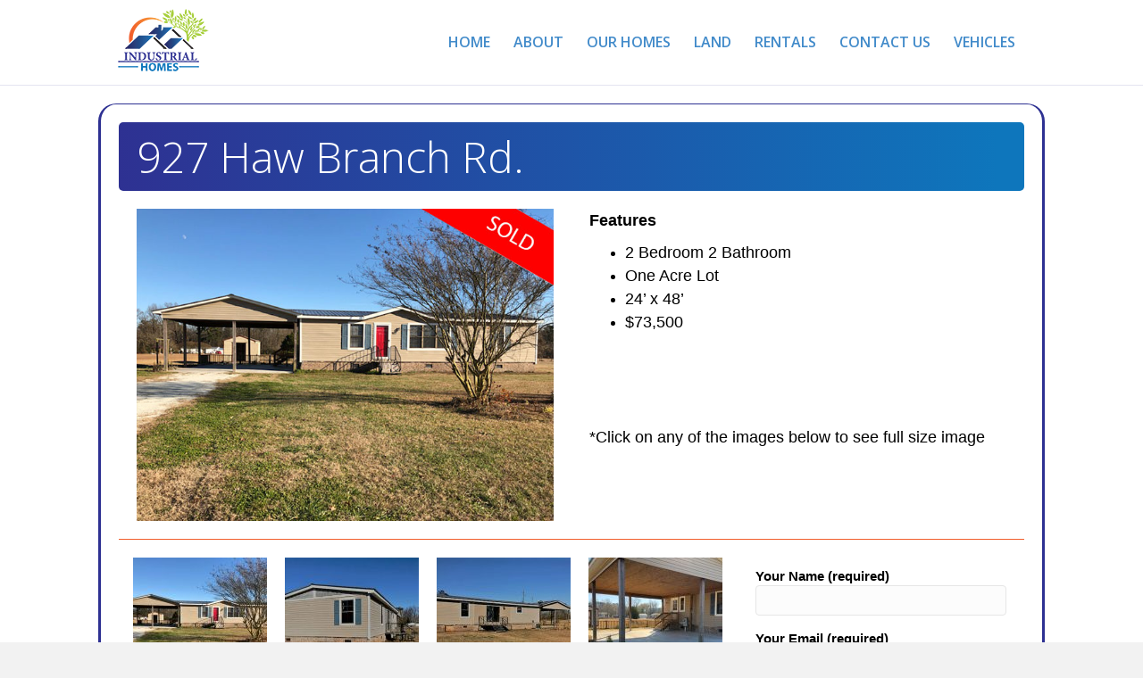

--- FILE ---
content_type: text/html; charset=UTF-8
request_url: http://industrialhomes.net/haw-branch/
body_size: 8656
content:
<!DOCTYPE html>
<html lang="en">
<head>
<meta charset="UTF-8" />
<meta name='viewport' content='width=device-width, initial-scale=1.0' />
<meta http-equiv='X-UA-Compatible' content='IE=edge' />
<link rel="profile" href="https://gmpg.org/xfn/11" />
<title>927 Haw Branch &#8211; Industrial Homes &amp; Automobiles</title>
<meta name='robots' content='max-image-preview:large' />
<link rel="alternate" type="application/rss+xml" title="Industrial Homes &amp; Automobiles &raquo; Feed" href="http://industrialhomes.net/feed/" />
<link rel="alternate" type="application/rss+xml" title="Industrial Homes &amp; Automobiles &raquo; Comments Feed" href="http://industrialhomes.net/comments/feed/" />
<script>
window._wpemojiSettings = {"baseUrl":"https:\/\/s.w.org\/images\/core\/emoji\/14.0.0\/72x72\/","ext":".png","svgUrl":"https:\/\/s.w.org\/images\/core\/emoji\/14.0.0\/svg\/","svgExt":".svg","source":{"concatemoji":"http:\/\/industrialhomes.net\/wp-includes\/js\/wp-emoji-release.min.js?ver=6.2.8"}};
/*! This file is auto-generated */
!function(e,a,t){var n,r,o,i=a.createElement("canvas"),p=i.getContext&&i.getContext("2d");function s(e,t){p.clearRect(0,0,i.width,i.height),p.fillText(e,0,0);e=i.toDataURL();return p.clearRect(0,0,i.width,i.height),p.fillText(t,0,0),e===i.toDataURL()}function c(e){var t=a.createElement("script");t.src=e,t.defer=t.type="text/javascript",a.getElementsByTagName("head")[0].appendChild(t)}for(o=Array("flag","emoji"),t.supports={everything:!0,everythingExceptFlag:!0},r=0;r<o.length;r++)t.supports[o[r]]=function(e){if(p&&p.fillText)switch(p.textBaseline="top",p.font="600 32px Arial",e){case"flag":return s("\ud83c\udff3\ufe0f\u200d\u26a7\ufe0f","\ud83c\udff3\ufe0f\u200b\u26a7\ufe0f")?!1:!s("\ud83c\uddfa\ud83c\uddf3","\ud83c\uddfa\u200b\ud83c\uddf3")&&!s("\ud83c\udff4\udb40\udc67\udb40\udc62\udb40\udc65\udb40\udc6e\udb40\udc67\udb40\udc7f","\ud83c\udff4\u200b\udb40\udc67\u200b\udb40\udc62\u200b\udb40\udc65\u200b\udb40\udc6e\u200b\udb40\udc67\u200b\udb40\udc7f");case"emoji":return!s("\ud83e\udef1\ud83c\udffb\u200d\ud83e\udef2\ud83c\udfff","\ud83e\udef1\ud83c\udffb\u200b\ud83e\udef2\ud83c\udfff")}return!1}(o[r]),t.supports.everything=t.supports.everything&&t.supports[o[r]],"flag"!==o[r]&&(t.supports.everythingExceptFlag=t.supports.everythingExceptFlag&&t.supports[o[r]]);t.supports.everythingExceptFlag=t.supports.everythingExceptFlag&&!t.supports.flag,t.DOMReady=!1,t.readyCallback=function(){t.DOMReady=!0},t.supports.everything||(n=function(){t.readyCallback()},a.addEventListener?(a.addEventListener("DOMContentLoaded",n,!1),e.addEventListener("load",n,!1)):(e.attachEvent("onload",n),a.attachEvent("onreadystatechange",function(){"complete"===a.readyState&&t.readyCallback()})),(e=t.source||{}).concatemoji?c(e.concatemoji):e.wpemoji&&e.twemoji&&(c(e.twemoji),c(e.wpemoji)))}(window,document,window._wpemojiSettings);
</script>
<style>
img.wp-smiley,
img.emoji {
	display: inline !important;
	border: none !important;
	box-shadow: none !important;
	height: 1em !important;
	width: 1em !important;
	margin: 0 0.07em !important;
	vertical-align: -0.1em !important;
	background: none !important;
	padding: 0 !important;
}
</style>
	<link rel='stylesheet' id='wp-block-library-css' href='http://industrialhomes.net/wp-includes/css/dist/block-library/style.min.css?ver=6.2.8' media='all' />
<style id='wp-block-library-theme-inline-css'>
.wp-block-audio figcaption{color:#555;font-size:13px;text-align:center}.is-dark-theme .wp-block-audio figcaption{color:hsla(0,0%,100%,.65)}.wp-block-audio{margin:0 0 1em}.wp-block-code{border:1px solid #ccc;border-radius:4px;font-family:Menlo,Consolas,monaco,monospace;padding:.8em 1em}.wp-block-embed figcaption{color:#555;font-size:13px;text-align:center}.is-dark-theme .wp-block-embed figcaption{color:hsla(0,0%,100%,.65)}.wp-block-embed{margin:0 0 1em}.blocks-gallery-caption{color:#555;font-size:13px;text-align:center}.is-dark-theme .blocks-gallery-caption{color:hsla(0,0%,100%,.65)}.wp-block-image figcaption{color:#555;font-size:13px;text-align:center}.is-dark-theme .wp-block-image figcaption{color:hsla(0,0%,100%,.65)}.wp-block-image{margin:0 0 1em}.wp-block-pullquote{border-bottom:4px solid;border-top:4px solid;color:currentColor;margin-bottom:1.75em}.wp-block-pullquote cite,.wp-block-pullquote footer,.wp-block-pullquote__citation{color:currentColor;font-size:.8125em;font-style:normal;text-transform:uppercase}.wp-block-quote{border-left:.25em solid;margin:0 0 1.75em;padding-left:1em}.wp-block-quote cite,.wp-block-quote footer{color:currentColor;font-size:.8125em;font-style:normal;position:relative}.wp-block-quote.has-text-align-right{border-left:none;border-right:.25em solid;padding-left:0;padding-right:1em}.wp-block-quote.has-text-align-center{border:none;padding-left:0}.wp-block-quote.is-large,.wp-block-quote.is-style-large,.wp-block-quote.is-style-plain{border:none}.wp-block-search .wp-block-search__label{font-weight:700}.wp-block-search__button{border:1px solid #ccc;padding:.375em .625em}:where(.wp-block-group.has-background){padding:1.25em 2.375em}.wp-block-separator.has-css-opacity{opacity:.4}.wp-block-separator{border:none;border-bottom:2px solid;margin-left:auto;margin-right:auto}.wp-block-separator.has-alpha-channel-opacity{opacity:1}.wp-block-separator:not(.is-style-wide):not(.is-style-dots){width:100px}.wp-block-separator.has-background:not(.is-style-dots){border-bottom:none;height:1px}.wp-block-separator.has-background:not(.is-style-wide):not(.is-style-dots){height:2px}.wp-block-table{margin:0 0 1em}.wp-block-table td,.wp-block-table th{word-break:normal}.wp-block-table figcaption{color:#555;font-size:13px;text-align:center}.is-dark-theme .wp-block-table figcaption{color:hsla(0,0%,100%,.65)}.wp-block-video figcaption{color:#555;font-size:13px;text-align:center}.is-dark-theme .wp-block-video figcaption{color:hsla(0,0%,100%,.65)}.wp-block-video{margin:0 0 1em}.wp-block-template-part.has-background{margin-bottom:0;margin-top:0;padding:1.25em 2.375em}
</style>
<link rel='stylesheet' id='classic-theme-styles-css' href='http://industrialhomes.net/wp-includes/css/classic-themes.min.css?ver=6.2.8' media='all' />
<style id='global-styles-inline-css'>
body{--wp--preset--color--black: #000000;--wp--preset--color--cyan-bluish-gray: #abb8c3;--wp--preset--color--white: #ffffff;--wp--preset--color--pale-pink: #f78da7;--wp--preset--color--vivid-red: #cf2e2e;--wp--preset--color--luminous-vivid-orange: #ff6900;--wp--preset--color--luminous-vivid-amber: #fcb900;--wp--preset--color--light-green-cyan: #7bdcb5;--wp--preset--color--vivid-green-cyan: #00d084;--wp--preset--color--pale-cyan-blue: #8ed1fc;--wp--preset--color--vivid-cyan-blue: #0693e3;--wp--preset--color--vivid-purple: #9b51e0;--wp--preset--gradient--vivid-cyan-blue-to-vivid-purple: linear-gradient(135deg,rgba(6,147,227,1) 0%,rgb(155,81,224) 100%);--wp--preset--gradient--light-green-cyan-to-vivid-green-cyan: linear-gradient(135deg,rgb(122,220,180) 0%,rgb(0,208,130) 100%);--wp--preset--gradient--luminous-vivid-amber-to-luminous-vivid-orange: linear-gradient(135deg,rgba(252,185,0,1) 0%,rgba(255,105,0,1) 100%);--wp--preset--gradient--luminous-vivid-orange-to-vivid-red: linear-gradient(135deg,rgba(255,105,0,1) 0%,rgb(207,46,46) 100%);--wp--preset--gradient--very-light-gray-to-cyan-bluish-gray: linear-gradient(135deg,rgb(238,238,238) 0%,rgb(169,184,195) 100%);--wp--preset--gradient--cool-to-warm-spectrum: linear-gradient(135deg,rgb(74,234,220) 0%,rgb(151,120,209) 20%,rgb(207,42,186) 40%,rgb(238,44,130) 60%,rgb(251,105,98) 80%,rgb(254,248,76) 100%);--wp--preset--gradient--blush-light-purple: linear-gradient(135deg,rgb(255,206,236) 0%,rgb(152,150,240) 100%);--wp--preset--gradient--blush-bordeaux: linear-gradient(135deg,rgb(254,205,165) 0%,rgb(254,45,45) 50%,rgb(107,0,62) 100%);--wp--preset--gradient--luminous-dusk: linear-gradient(135deg,rgb(255,203,112) 0%,rgb(199,81,192) 50%,rgb(65,88,208) 100%);--wp--preset--gradient--pale-ocean: linear-gradient(135deg,rgb(255,245,203) 0%,rgb(182,227,212) 50%,rgb(51,167,181) 100%);--wp--preset--gradient--electric-grass: linear-gradient(135deg,rgb(202,248,128) 0%,rgb(113,206,126) 100%);--wp--preset--gradient--midnight: linear-gradient(135deg,rgb(2,3,129) 0%,rgb(40,116,252) 100%);--wp--preset--duotone--dark-grayscale: url('#wp-duotone-dark-grayscale');--wp--preset--duotone--grayscale: url('#wp-duotone-grayscale');--wp--preset--duotone--purple-yellow: url('#wp-duotone-purple-yellow');--wp--preset--duotone--blue-red: url('#wp-duotone-blue-red');--wp--preset--duotone--midnight: url('#wp-duotone-midnight');--wp--preset--duotone--magenta-yellow: url('#wp-duotone-magenta-yellow');--wp--preset--duotone--purple-green: url('#wp-duotone-purple-green');--wp--preset--duotone--blue-orange: url('#wp-duotone-blue-orange');--wp--preset--font-size--small: 13px;--wp--preset--font-size--medium: 20px;--wp--preset--font-size--large: 36px;--wp--preset--font-size--x-large: 42px;--wp--preset--spacing--20: 0.44rem;--wp--preset--spacing--30: 0.67rem;--wp--preset--spacing--40: 1rem;--wp--preset--spacing--50: 1.5rem;--wp--preset--spacing--60: 2.25rem;--wp--preset--spacing--70: 3.38rem;--wp--preset--spacing--80: 5.06rem;--wp--preset--shadow--natural: 6px 6px 9px rgba(0, 0, 0, 0.2);--wp--preset--shadow--deep: 12px 12px 50px rgba(0, 0, 0, 0.4);--wp--preset--shadow--sharp: 6px 6px 0px rgba(0, 0, 0, 0.2);--wp--preset--shadow--outlined: 6px 6px 0px -3px rgba(255, 255, 255, 1), 6px 6px rgba(0, 0, 0, 1);--wp--preset--shadow--crisp: 6px 6px 0px rgba(0, 0, 0, 1);}:where(.is-layout-flex){gap: 0.5em;}body .is-layout-flow > .alignleft{float: left;margin-inline-start: 0;margin-inline-end: 2em;}body .is-layout-flow > .alignright{float: right;margin-inline-start: 2em;margin-inline-end: 0;}body .is-layout-flow > .aligncenter{margin-left: auto !important;margin-right: auto !important;}body .is-layout-constrained > .alignleft{float: left;margin-inline-start: 0;margin-inline-end: 2em;}body .is-layout-constrained > .alignright{float: right;margin-inline-start: 2em;margin-inline-end: 0;}body .is-layout-constrained > .aligncenter{margin-left: auto !important;margin-right: auto !important;}body .is-layout-constrained > :where(:not(.alignleft):not(.alignright):not(.alignfull)){max-width: var(--wp--style--global--content-size);margin-left: auto !important;margin-right: auto !important;}body .is-layout-constrained > .alignwide{max-width: var(--wp--style--global--wide-size);}body .is-layout-flex{display: flex;}body .is-layout-flex{flex-wrap: wrap;align-items: center;}body .is-layout-flex > *{margin: 0;}:where(.wp-block-columns.is-layout-flex){gap: 2em;}.has-black-color{color: var(--wp--preset--color--black) !important;}.has-cyan-bluish-gray-color{color: var(--wp--preset--color--cyan-bluish-gray) !important;}.has-white-color{color: var(--wp--preset--color--white) !important;}.has-pale-pink-color{color: var(--wp--preset--color--pale-pink) !important;}.has-vivid-red-color{color: var(--wp--preset--color--vivid-red) !important;}.has-luminous-vivid-orange-color{color: var(--wp--preset--color--luminous-vivid-orange) !important;}.has-luminous-vivid-amber-color{color: var(--wp--preset--color--luminous-vivid-amber) !important;}.has-light-green-cyan-color{color: var(--wp--preset--color--light-green-cyan) !important;}.has-vivid-green-cyan-color{color: var(--wp--preset--color--vivid-green-cyan) !important;}.has-pale-cyan-blue-color{color: var(--wp--preset--color--pale-cyan-blue) !important;}.has-vivid-cyan-blue-color{color: var(--wp--preset--color--vivid-cyan-blue) !important;}.has-vivid-purple-color{color: var(--wp--preset--color--vivid-purple) !important;}.has-black-background-color{background-color: var(--wp--preset--color--black) !important;}.has-cyan-bluish-gray-background-color{background-color: var(--wp--preset--color--cyan-bluish-gray) !important;}.has-white-background-color{background-color: var(--wp--preset--color--white) !important;}.has-pale-pink-background-color{background-color: var(--wp--preset--color--pale-pink) !important;}.has-vivid-red-background-color{background-color: var(--wp--preset--color--vivid-red) !important;}.has-luminous-vivid-orange-background-color{background-color: var(--wp--preset--color--luminous-vivid-orange) !important;}.has-luminous-vivid-amber-background-color{background-color: var(--wp--preset--color--luminous-vivid-amber) !important;}.has-light-green-cyan-background-color{background-color: var(--wp--preset--color--light-green-cyan) !important;}.has-vivid-green-cyan-background-color{background-color: var(--wp--preset--color--vivid-green-cyan) !important;}.has-pale-cyan-blue-background-color{background-color: var(--wp--preset--color--pale-cyan-blue) !important;}.has-vivid-cyan-blue-background-color{background-color: var(--wp--preset--color--vivid-cyan-blue) !important;}.has-vivid-purple-background-color{background-color: var(--wp--preset--color--vivid-purple) !important;}.has-black-border-color{border-color: var(--wp--preset--color--black) !important;}.has-cyan-bluish-gray-border-color{border-color: var(--wp--preset--color--cyan-bluish-gray) !important;}.has-white-border-color{border-color: var(--wp--preset--color--white) !important;}.has-pale-pink-border-color{border-color: var(--wp--preset--color--pale-pink) !important;}.has-vivid-red-border-color{border-color: var(--wp--preset--color--vivid-red) !important;}.has-luminous-vivid-orange-border-color{border-color: var(--wp--preset--color--luminous-vivid-orange) !important;}.has-luminous-vivid-amber-border-color{border-color: var(--wp--preset--color--luminous-vivid-amber) !important;}.has-light-green-cyan-border-color{border-color: var(--wp--preset--color--light-green-cyan) !important;}.has-vivid-green-cyan-border-color{border-color: var(--wp--preset--color--vivid-green-cyan) !important;}.has-pale-cyan-blue-border-color{border-color: var(--wp--preset--color--pale-cyan-blue) !important;}.has-vivid-cyan-blue-border-color{border-color: var(--wp--preset--color--vivid-cyan-blue) !important;}.has-vivid-purple-border-color{border-color: var(--wp--preset--color--vivid-purple) !important;}.has-vivid-cyan-blue-to-vivid-purple-gradient-background{background: var(--wp--preset--gradient--vivid-cyan-blue-to-vivid-purple) !important;}.has-light-green-cyan-to-vivid-green-cyan-gradient-background{background: var(--wp--preset--gradient--light-green-cyan-to-vivid-green-cyan) !important;}.has-luminous-vivid-amber-to-luminous-vivid-orange-gradient-background{background: var(--wp--preset--gradient--luminous-vivid-amber-to-luminous-vivid-orange) !important;}.has-luminous-vivid-orange-to-vivid-red-gradient-background{background: var(--wp--preset--gradient--luminous-vivid-orange-to-vivid-red) !important;}.has-very-light-gray-to-cyan-bluish-gray-gradient-background{background: var(--wp--preset--gradient--very-light-gray-to-cyan-bluish-gray) !important;}.has-cool-to-warm-spectrum-gradient-background{background: var(--wp--preset--gradient--cool-to-warm-spectrum) !important;}.has-blush-light-purple-gradient-background{background: var(--wp--preset--gradient--blush-light-purple) !important;}.has-blush-bordeaux-gradient-background{background: var(--wp--preset--gradient--blush-bordeaux) !important;}.has-luminous-dusk-gradient-background{background: var(--wp--preset--gradient--luminous-dusk) !important;}.has-pale-ocean-gradient-background{background: var(--wp--preset--gradient--pale-ocean) !important;}.has-electric-grass-gradient-background{background: var(--wp--preset--gradient--electric-grass) !important;}.has-midnight-gradient-background{background: var(--wp--preset--gradient--midnight) !important;}.has-small-font-size{font-size: var(--wp--preset--font-size--small) !important;}.has-medium-font-size{font-size: var(--wp--preset--font-size--medium) !important;}.has-large-font-size{font-size: var(--wp--preset--font-size--large) !important;}.has-x-large-font-size{font-size: var(--wp--preset--font-size--x-large) !important;}
.wp-block-navigation a:where(:not(.wp-element-button)){color: inherit;}
:where(.wp-block-columns.is-layout-flex){gap: 2em;}
.wp-block-pullquote{font-size: 1.5em;line-height: 1.6;}
</style>
<link rel='stylesheet' id='jquery-magnificpopup-css' href='http://industrialhomes.net/wp-content/plugins/bb-plugin/css/jquery.magnificpopup.min.css?ver=2.7.0.5' media='all' />
<link rel='stylesheet' id='fl-builder-layout-825-css' href='http://industrialhomes.net/wp-content/uploads/bb-plugin/cache/825-layout.css?ver=6a8c80972d100e4e72e524e4f1f56575' media='all' />
<link rel='stylesheet' id='contact-form-7-css' href='http://industrialhomes.net/wp-content/plugins/contact-form-7/includes/css/styles.css?ver=5.7.7' media='all' />
<link rel='stylesheet' id='bootstrap-css' href='http://industrialhomes.net/wp-content/themes/bb-theme/css/bootstrap.min.css?ver=1.7.13' media='all' />
<link rel='stylesheet' id='fl-automator-skin-css' href='http://industrialhomes.net/wp-content/uploads/bb-theme/skin-648359081b8a4.css?ver=1.7.13' media='all' />
<script src='http://industrialhomes.net/wp-includes/js/jquery/jquery.min.js?ver=3.6.4' id='jquery-core-js'></script>
<script src='http://industrialhomes.net/wp-includes/js/jquery/jquery-migrate.min.js?ver=3.4.0' id='jquery-migrate-js'></script>
<script src='http://industrialhomes.net/wp-includes/js/imagesloaded.min.js?ver=6.2.8' id='imagesloaded-js'></script>
<link rel="https://api.w.org/" href="http://industrialhomes.net/wp-json/" /><link rel="alternate" type="application/json" href="http://industrialhomes.net/wp-json/wp/v2/pages/825" /><link rel="EditURI" type="application/rsd+xml" title="RSD" href="http://industrialhomes.net/xmlrpc.php?rsd" />
<link rel="wlwmanifest" type="application/wlwmanifest+xml" href="http://industrialhomes.net/wp-includes/wlwmanifest.xml" />
<link rel="canonical" href="http://industrialhomes.net/haw-branch/" />
<link rel='shortlink' href='http://industrialhomes.net/?p=825' />
<link rel="alternate" type="application/json+oembed" href="http://industrialhomes.net/wp-json/oembed/1.0/embed?url=http%3A%2F%2Findustrialhomes.net%2Fhaw-branch%2F" />
<link rel="alternate" type="text/xml+oembed" href="http://industrialhomes.net/wp-json/oembed/1.0/embed?url=http%3A%2F%2Findustrialhomes.net%2Fhaw-branch%2F&#038;format=xml" />
		<style id="wp-custom-css">
			

/*
CSS Migrated from BB theme:
*/

.fl-page-footer-nav .nav .navbar-nav .menu{ padding-top:20px;}

		</style>
		<link rel="stylesheet" href="http://industrialhomes.net/wp-content/themes/bb-theme-child/style.css" /></head>
<body class="page-template-default page page-id-825 fl-builder fl-framework-bootstrap fl-preset-default fl-full-width" itemscope="itemscope" itemtype="https://schema.org/WebPage">
<a aria-label="Skip to content" class="fl-screen-reader-text" href="#fl-main-content">Skip to content</a><svg xmlns="http://www.w3.org/2000/svg" viewBox="0 0 0 0" width="0" height="0" focusable="false" role="none" style="visibility: hidden; position: absolute; left: -9999px; overflow: hidden;" ><defs><filter id="wp-duotone-dark-grayscale"><feColorMatrix color-interpolation-filters="sRGB" type="matrix" values=" .299 .587 .114 0 0 .299 .587 .114 0 0 .299 .587 .114 0 0 .299 .587 .114 0 0 " /><feComponentTransfer color-interpolation-filters="sRGB" ><feFuncR type="table" tableValues="0 0.49803921568627" /><feFuncG type="table" tableValues="0 0.49803921568627" /><feFuncB type="table" tableValues="0 0.49803921568627" /><feFuncA type="table" tableValues="1 1" /></feComponentTransfer><feComposite in2="SourceGraphic" operator="in" /></filter></defs></svg><svg xmlns="http://www.w3.org/2000/svg" viewBox="0 0 0 0" width="0" height="0" focusable="false" role="none" style="visibility: hidden; position: absolute; left: -9999px; overflow: hidden;" ><defs><filter id="wp-duotone-grayscale"><feColorMatrix color-interpolation-filters="sRGB" type="matrix" values=" .299 .587 .114 0 0 .299 .587 .114 0 0 .299 .587 .114 0 0 .299 .587 .114 0 0 " /><feComponentTransfer color-interpolation-filters="sRGB" ><feFuncR type="table" tableValues="0 1" /><feFuncG type="table" tableValues="0 1" /><feFuncB type="table" tableValues="0 1" /><feFuncA type="table" tableValues="1 1" /></feComponentTransfer><feComposite in2="SourceGraphic" operator="in" /></filter></defs></svg><svg xmlns="http://www.w3.org/2000/svg" viewBox="0 0 0 0" width="0" height="0" focusable="false" role="none" style="visibility: hidden; position: absolute; left: -9999px; overflow: hidden;" ><defs><filter id="wp-duotone-purple-yellow"><feColorMatrix color-interpolation-filters="sRGB" type="matrix" values=" .299 .587 .114 0 0 .299 .587 .114 0 0 .299 .587 .114 0 0 .299 .587 .114 0 0 " /><feComponentTransfer color-interpolation-filters="sRGB" ><feFuncR type="table" tableValues="0.54901960784314 0.98823529411765" /><feFuncG type="table" tableValues="0 1" /><feFuncB type="table" tableValues="0.71764705882353 0.25490196078431" /><feFuncA type="table" tableValues="1 1" /></feComponentTransfer><feComposite in2="SourceGraphic" operator="in" /></filter></defs></svg><svg xmlns="http://www.w3.org/2000/svg" viewBox="0 0 0 0" width="0" height="0" focusable="false" role="none" style="visibility: hidden; position: absolute; left: -9999px; overflow: hidden;" ><defs><filter id="wp-duotone-blue-red"><feColorMatrix color-interpolation-filters="sRGB" type="matrix" values=" .299 .587 .114 0 0 .299 .587 .114 0 0 .299 .587 .114 0 0 .299 .587 .114 0 0 " /><feComponentTransfer color-interpolation-filters="sRGB" ><feFuncR type="table" tableValues="0 1" /><feFuncG type="table" tableValues="0 0.27843137254902" /><feFuncB type="table" tableValues="0.5921568627451 0.27843137254902" /><feFuncA type="table" tableValues="1 1" /></feComponentTransfer><feComposite in2="SourceGraphic" operator="in" /></filter></defs></svg><svg xmlns="http://www.w3.org/2000/svg" viewBox="0 0 0 0" width="0" height="0" focusable="false" role="none" style="visibility: hidden; position: absolute; left: -9999px; overflow: hidden;" ><defs><filter id="wp-duotone-midnight"><feColorMatrix color-interpolation-filters="sRGB" type="matrix" values=" .299 .587 .114 0 0 .299 .587 .114 0 0 .299 .587 .114 0 0 .299 .587 .114 0 0 " /><feComponentTransfer color-interpolation-filters="sRGB" ><feFuncR type="table" tableValues="0 0" /><feFuncG type="table" tableValues="0 0.64705882352941" /><feFuncB type="table" tableValues="0 1" /><feFuncA type="table" tableValues="1 1" /></feComponentTransfer><feComposite in2="SourceGraphic" operator="in" /></filter></defs></svg><svg xmlns="http://www.w3.org/2000/svg" viewBox="0 0 0 0" width="0" height="0" focusable="false" role="none" style="visibility: hidden; position: absolute; left: -9999px; overflow: hidden;" ><defs><filter id="wp-duotone-magenta-yellow"><feColorMatrix color-interpolation-filters="sRGB" type="matrix" values=" .299 .587 .114 0 0 .299 .587 .114 0 0 .299 .587 .114 0 0 .299 .587 .114 0 0 " /><feComponentTransfer color-interpolation-filters="sRGB" ><feFuncR type="table" tableValues="0.78039215686275 1" /><feFuncG type="table" tableValues="0 0.94901960784314" /><feFuncB type="table" tableValues="0.35294117647059 0.47058823529412" /><feFuncA type="table" tableValues="1 1" /></feComponentTransfer><feComposite in2="SourceGraphic" operator="in" /></filter></defs></svg><svg xmlns="http://www.w3.org/2000/svg" viewBox="0 0 0 0" width="0" height="0" focusable="false" role="none" style="visibility: hidden; position: absolute; left: -9999px; overflow: hidden;" ><defs><filter id="wp-duotone-purple-green"><feColorMatrix color-interpolation-filters="sRGB" type="matrix" values=" .299 .587 .114 0 0 .299 .587 .114 0 0 .299 .587 .114 0 0 .299 .587 .114 0 0 " /><feComponentTransfer color-interpolation-filters="sRGB" ><feFuncR type="table" tableValues="0.65098039215686 0.40392156862745" /><feFuncG type="table" tableValues="0 1" /><feFuncB type="table" tableValues="0.44705882352941 0.4" /><feFuncA type="table" tableValues="1 1" /></feComponentTransfer><feComposite in2="SourceGraphic" operator="in" /></filter></defs></svg><svg xmlns="http://www.w3.org/2000/svg" viewBox="0 0 0 0" width="0" height="0" focusable="false" role="none" style="visibility: hidden; position: absolute; left: -9999px; overflow: hidden;" ><defs><filter id="wp-duotone-blue-orange"><feColorMatrix color-interpolation-filters="sRGB" type="matrix" values=" .299 .587 .114 0 0 .299 .587 .114 0 0 .299 .587 .114 0 0 .299 .587 .114 0 0 " /><feComponentTransfer color-interpolation-filters="sRGB" ><feFuncR type="table" tableValues="0.098039215686275 1" /><feFuncG type="table" tableValues="0 0.66274509803922" /><feFuncB type="table" tableValues="0.84705882352941 0.41960784313725" /><feFuncA type="table" tableValues="1 1" /></feComponentTransfer><feComposite in2="SourceGraphic" operator="in" /></filter></defs></svg><div class="fl-page">
	<header class="fl-page-header fl-page-header-fixed fl-page-nav-right fl-page-nav-toggle-button fl-page-nav-toggle-visible-mobile"  role="banner">
	<div class="fl-page-header-wrap">
		<div class="fl-page-header-container container">
			<div class="fl-page-header-row row">
				<div class="col-sm-12 col-md-3 fl-page-logo-wrap">
					<div class="fl-page-header-logo">
						<a href="http://industrialhomes.net/"><img class="fl-logo-img" loading="false" data-no-lazy="1"   itemscope itemtype="https://schema.org/ImageObject" src="http://industrialhomes.net/wp-content/uploads/2016/12/industrial-homes-logo-small.png" data-retina="" title="" width="110" height="75" alt="Industrial Homes &amp; Automobiles" /><meta itemprop="name" content="Industrial Homes &amp; Automobiles" /></a>
					</div>
				</div>
				<div class="col-sm-12 col-md-9 fl-page-fixed-nav-wrap">
					<div class="fl-page-nav-wrap">
						<nav class="fl-page-nav fl-nav navbar navbar-default navbar-expand-md" aria-label="Header Menu" role="navigation">
							<button type="button" class="navbar-toggle navbar-toggler" data-toggle="collapse" data-target=".fl-page-nav-collapse">
								<span>Menu</span>
							</button>
							<div class="fl-page-nav-collapse collapse navbar-collapse">
								<ul id="menu-main-nav" class="nav navbar-nav navbar-right menu fl-theme-menu"><li id="menu-item-25" class="menu-item menu-item-type-post_type menu-item-object-page menu-item-home menu-item-25 nav-item"><a href="http://industrialhomes.net/" class="nav-link">HOME</a></li>
<li id="menu-item-26" class="menu-item menu-item-type-post_type menu-item-object-page menu-item-26 nav-item"><a href="http://industrialhomes.net/about/" class="nav-link">ABOUT</a></li>
<li id="menu-item-24" class="menu-item menu-item-type-post_type menu-item-object-page menu-item-24 nav-item"><a href="http://industrialhomes.net/homes-2/" class="nav-link">OUR HOMES</a></li>
<li id="menu-item-23" class="menu-item menu-item-type-post_type menu-item-object-page menu-item-23 nav-item"><a href="http://industrialhomes.net/land/" class="nav-link">LAND</a></li>
<li id="menu-item-22" class="menu-item menu-item-type-post_type menu-item-object-page menu-item-22 nav-item"><a href="http://industrialhomes.net/rentals/" class="nav-link">RENTALS</a></li>
<li id="menu-item-21" class="menu-item menu-item-type-post_type menu-item-object-page menu-item-21 nav-item"><a href="http://industrialhomes.net/contact-us/" class="nav-link">CONTACT US</a></li>
<li id="menu-item-820" class="menu-item menu-item-type-custom menu-item-object-custom menu-item-820 nav-item"><a href="https://www.ihautosales.net/" class="nav-link">VEHICLES</a></li>
</ul>							</div>
						</nav>
					</div>
				</div>
			</div>
		</div>
	</div>
</header><!-- .fl-page-header-fixed -->
<header class="fl-page-header fl-page-header-primary fl-page-nav-right fl-page-nav-toggle-button fl-page-nav-toggle-visible-mobile" itemscope="itemscope" itemtype="https://schema.org/WPHeader"  role="banner">
	<div class="fl-page-header-wrap">
		<div class="fl-page-header-container container">
			<div class="fl-page-header-row row">
				<div class="col-sm-12 col-md-4 fl-page-header-logo-col">
					<div class="fl-page-header-logo" itemscope="itemscope" itemtype="https://schema.org/Organization">
						<a href="http://industrialhomes.net/" itemprop="url"><img class="fl-logo-img" loading="false" data-no-lazy="1"   itemscope itemtype="https://schema.org/ImageObject" src="http://industrialhomes.net/wp-content/uploads/2016/12/industrial-homes-logo-small.png" data-retina="" title="" width="110" height="75" alt="Industrial Homes &amp; Automobiles" /><meta itemprop="name" content="Industrial Homes &amp; Automobiles" /></a>
											</div>
				</div>
				<div class="col-sm-12 col-md-8 fl-page-nav-col">
					<div class="fl-page-nav-wrap">
						<nav class="fl-page-nav fl-nav navbar navbar-default navbar-expand-md" aria-label="Header Menu" itemscope="itemscope" itemtype="https://schema.org/SiteNavigationElement" role="navigation">
							<button type="button" class="navbar-toggle navbar-toggler" data-toggle="collapse" data-target=".fl-page-nav-collapse">
								<span>Menu</span>
							</button>
							<div class="fl-page-nav-collapse collapse navbar-collapse">
								<ul id="menu-main-nav-1" class="nav navbar-nav navbar-right menu fl-theme-menu"><li class="menu-item menu-item-type-post_type menu-item-object-page menu-item-home menu-item-25 nav-item"><a href="http://industrialhomes.net/" class="nav-link">HOME</a></li>
<li class="menu-item menu-item-type-post_type menu-item-object-page menu-item-26 nav-item"><a href="http://industrialhomes.net/about/" class="nav-link">ABOUT</a></li>
<li class="menu-item menu-item-type-post_type menu-item-object-page menu-item-24 nav-item"><a href="http://industrialhomes.net/homes-2/" class="nav-link">OUR HOMES</a></li>
<li class="menu-item menu-item-type-post_type menu-item-object-page menu-item-23 nav-item"><a href="http://industrialhomes.net/land/" class="nav-link">LAND</a></li>
<li class="menu-item menu-item-type-post_type menu-item-object-page menu-item-22 nav-item"><a href="http://industrialhomes.net/rentals/" class="nav-link">RENTALS</a></li>
<li class="menu-item menu-item-type-post_type menu-item-object-page menu-item-21 nav-item"><a href="http://industrialhomes.net/contact-us/" class="nav-link">CONTACT US</a></li>
<li class="menu-item menu-item-type-custom menu-item-object-custom menu-item-820 nav-item"><a href="https://www.ihautosales.net/" class="nav-link">VEHICLES</a></li>
</ul>							</div>
						</nav>
					</div>
				</div>
			</div>
		</div>
	</div>
</header><!-- .fl-page-header -->
	<div id="fl-main-content" class="fl-page-content" itemprop="mainContentOfPage" role="main">

		
<div class="fl-content-full container">
	<div class="row">
		<div class="fl-content col-md-12">
			<article class="fl-post post-825 page type-page status-publish hentry" id="fl-post-825" itemscope="itemscope" itemtype="https://schema.org/CreativeWork">

			<div class="fl-post-content clearfix" itemprop="text">
		<div class="fl-builder-content fl-builder-content-825 fl-builder-content-primary fl-builder-global-templates-locked" data-post-id="825"><div class="fl-row fl-row-fixed-width fl-row-bg-none fl-node-5a4536cea2278 fl-row-default-height fl-row-align-center" data-node="5a4536cea2278">
	<div class="fl-row-content-wrap">
						<div class="fl-row-content fl-row-fixed-width fl-node-content">
		
<div class="fl-col-group fl-node-5a4536cea1f87" data-node="5a4536cea1f87">
			<div class="fl-col fl-node-5a4536cea1fc4 fl-col-has-cols column-radius" data-node="5a4536cea1fc4">
	<div class="fl-col-content fl-node-content"><div class="fl-module fl-module-heading fl-node-5a4536cea2035 ih-landtitle" data-node="5a4536cea2035">
	<div class="fl-module-content fl-node-content">
		<h1 class="fl-heading">
		<span class="fl-heading-text">927 Haw Branch Rd.</span>
	</h1>
	</div>
</div>

<div class="fl-col-group fl-node-5a4536cea1ffd fl-col-group-nested" data-node="5a4536cea1ffd">
			<div class="fl-col fl-node-5a4536cea20a6 fl-col-small" data-node="5a4536cea20a6">
	<div class="fl-col-content fl-node-content"><div class="fl-module fl-module-photo fl-node-5a4536cea2116" data-node="5a4536cea2116">
	<div class="fl-module-content fl-node-content">
		<div class="fl-photo fl-photo-align-center" itemscope itemtype="https://schema.org/ImageObject">
	<div class="fl-photo-content fl-photo-img-jpg">
				<img decoding="async" loading="lazy" class="fl-photo-img wp-image-844 size-full" src="http://industrialhomes.net/wp-content/uploads/2017/12/front-1.jpg" alt="front" itemprop="image" height="480" width="640" title="front" srcset="http://industrialhomes.net/wp-content/uploads/2017/12/front-1.jpg 640w, http://industrialhomes.net/wp-content/uploads/2017/12/front-1-300x225.jpg 300w" sizes="(max-width: 640px) 100vw, 640px" />
					</div>
	</div>
	</div>
</div>
</div>
</div>
			<div class="fl-col fl-node-5a4536cea20de fl-col-small" data-node="5a4536cea20de">
	<div class="fl-col-content fl-node-content"><div class="fl-module fl-module-rich-text fl-node-5a4536cea214e" data-node="5a4536cea214e">
	<div class="fl-module-content fl-node-content">
		<div class="fl-rich-text">
	<p><strong><span style="color: #000000;"><span style="font-size: 18px;">Features</span></span></strong></p>
<ul>
<li><span style="font-size: 18px; color: #000000;">2 Bedroom 2 Bathroom</span></li>
<li><span style="font-size: 18px; color: #000000;">One Acre Lot</span></li>
<li><span style="font-size: 18px; color: #000000;">24’ x 48’</span></li>
<li><span style="font-size: 18px; color: #000000;">$73,500</span></li>
</ul>
<p>&nbsp;</p>
<p>&nbsp;</p>
<p>&nbsp;</p>
<p class="lbmessage"><span style="font-size: 18px; color: #000000;">*Click on any of the images below to see full size image</span></p>
</div>
	</div>
</div>
</div>
</div>
	</div>

<div class="fl-col-group fl-node-5a4536cea206d fl-col-group-nested" data-node="5a4536cea206d">
			<div class="fl-col fl-node-5a4536cea2195" data-node="5a4536cea2195">
	<div class="fl-col-content fl-node-content"><div class="fl-module fl-module-gallery fl-node-5a4536cea2206" data-node="5a4536cea2206">
	<div class="fl-module-content fl-node-content">
		<div class="fl-gallery">
		<div class="fl-gallery-item">
		<div class="fl-photo fl-photo-align-center" itemscope itemtype="https://schema.org/ImageObject">
	<div class="fl-photo-content fl-photo-img-jpg">
				<a href="http://industrialhomes.net/wp-content/uploads/2017/12/front-1.jpg" target="_self" itemprop="url">
				<img decoding="async" loading="lazy" width="150" height="150" class="fl-photo-img wp-image-844" src="http://industrialhomes.net/wp-content/uploads/2017/12/front-1-150x150.jpg" alt="front" itemprop="image" title="front" srcset="http://industrialhomes.net/wp-content/uploads/2017/12/front-1-150x150.jpg 150w, http://industrialhomes.net/wp-content/uploads/2017/12/front-1-350x350.jpg 350w" sizes="(max-width: 150px) 100vw, 150px" />
				</a>
					</div>
	</div>
	</div>
		<div class="fl-gallery-item">
		<div class="fl-photo fl-photo-align-center" itemscope itemtype="https://schema.org/ImageObject">
	<div class="fl-photo-content fl-photo-img-jpg">
				<a href="http://industrialhomes.net/wp-content/uploads/2017/12/Side.jpg" target="_self" itemprop="url">
				<img decoding="async" loading="lazy" width="150" height="150" class="fl-photo-img wp-image-837" src="http://industrialhomes.net/wp-content/uploads/2017/12/Side-150x150.jpg" alt="Side" itemprop="image" title="Side" srcset="http://industrialhomes.net/wp-content/uploads/2017/12/Side-150x150.jpg 150w, http://industrialhomes.net/wp-content/uploads/2017/12/Side-350x350.jpg 350w" sizes="(max-width: 150px) 100vw, 150px" />
				</a>
					</div>
	</div>
	</div>
		<div class="fl-gallery-item">
		<div class="fl-photo fl-photo-align-center" itemscope itemtype="https://schema.org/ImageObject">
	<div class="fl-photo-content fl-photo-img-jpg">
				<a href="http://industrialhomes.net/wp-content/uploads/2017/12/Back.jpg" target="_self" itemprop="url">
				<img decoding="async" loading="lazy" width="150" height="150" class="fl-photo-img wp-image-826" src="http://industrialhomes.net/wp-content/uploads/2017/12/Back-150x150.jpg" alt="Back" itemprop="image" title="Back" srcset="http://industrialhomes.net/wp-content/uploads/2017/12/Back-150x150.jpg 150w, http://industrialhomes.net/wp-content/uploads/2017/12/Back-350x350.jpg 350w" sizes="(max-width: 150px) 100vw, 150px" />
				</a>
					</div>
	</div>
	</div>
		<div class="fl-gallery-item">
		<div class="fl-photo fl-photo-align-center" itemscope itemtype="https://schema.org/ImageObject">
	<div class="fl-photo-content fl-photo-img-jpg">
				<a href="http://industrialhomes.net/wp-content/uploads/2017/12/IMG_2646.jpg" target="_self" itemprop="url">
				<img decoding="async" loading="lazy" width="150" height="150" class="fl-photo-img wp-image-828" src="http://industrialhomes.net/wp-content/uploads/2017/12/IMG_2646-150x150.jpg" alt="IMG_2646" itemprop="image" title="IMG_2646" srcset="http://industrialhomes.net/wp-content/uploads/2017/12/IMG_2646-150x150.jpg 150w, http://industrialhomes.net/wp-content/uploads/2017/12/IMG_2646-350x350.jpg 350w" sizes="(max-width: 150px) 100vw, 150px" />
				</a>
					</div>
	</div>
	</div>
		<div class="fl-gallery-item">
		<div class="fl-photo fl-photo-align-center" itemscope itemtype="https://schema.org/ImageObject">
	<div class="fl-photo-content fl-photo-img-jpg">
				<a href="http://industrialhomes.net/wp-content/uploads/2017/12/Shed.jpg" target="_self" itemprop="url">
				<img decoding="async" loading="lazy" width="150" height="150" class="fl-photo-img wp-image-836" src="http://industrialhomes.net/wp-content/uploads/2017/12/Shed-150x150.jpg" alt="Shed" itemprop="image" title="Shed" srcset="http://industrialhomes.net/wp-content/uploads/2017/12/Shed-150x150.jpg 150w, http://industrialhomes.net/wp-content/uploads/2017/12/Shed-350x350.jpg 350w" sizes="(max-width: 150px) 100vw, 150px" />
				</a>
					</div>
	</div>
	</div>
		<div class="fl-gallery-item">
		<div class="fl-photo fl-photo-align-center" itemscope itemtype="https://schema.org/ImageObject">
	<div class="fl-photo-content fl-photo-img-jpg">
				<a href="http://industrialhomes.net/wp-content/uploads/2017/12/Kitchen.jpg" target="_self" itemprop="url">
				<img decoding="async" loading="lazy" width="150" height="150" class="fl-photo-img wp-image-829" src="http://industrialhomes.net/wp-content/uploads/2017/12/Kitchen-150x150.jpg" alt="Kitchen" itemprop="image" title="Kitchen" srcset="http://industrialhomes.net/wp-content/uploads/2017/12/Kitchen-150x150.jpg 150w, http://industrialhomes.net/wp-content/uploads/2017/12/Kitchen-350x350.jpg 350w" sizes="(max-width: 150px) 100vw, 150px" />
				</a>
					</div>
	</div>
	</div>
		<div class="fl-gallery-item">
		<div class="fl-photo fl-photo-align-center" itemscope itemtype="https://schema.org/ImageObject">
	<div class="fl-photo-content fl-photo-img-jpg">
				<a href="http://industrialhomes.net/wp-content/uploads/2017/12/Laundry--768x1024.jpg" target="_self" itemprop="url">
				<img decoding="async" loading="lazy" width="150" height="150" class="fl-photo-img wp-image-830" src="http://industrialhomes.net/wp-content/uploads/2017/12/Laundry--150x150.jpg" alt="Laundry" itemprop="image" title="Laundry" srcset="http://industrialhomes.net/wp-content/uploads/2017/12/Laundry--150x150.jpg 150w, http://industrialhomes.net/wp-content/uploads/2017/12/Laundry--350x350.jpg 350w" sizes="(max-width: 150px) 100vw, 150px" />
				</a>
					</div>
	</div>
	</div>
		<div class="fl-gallery-item">
		<div class="fl-photo fl-photo-align-center" itemscope itemtype="https://schema.org/ImageObject">
	<div class="fl-photo-content fl-photo-img-jpg">
				<a href="http://industrialhomes.net/wp-content/uploads/2017/12/Living-room-.jpg" target="_self" itemprop="url">
				<img decoding="async" loading="lazy" width="150" height="150" class="fl-photo-img wp-image-831" src="http://industrialhomes.net/wp-content/uploads/2017/12/Living-room--150x150.jpg" alt="Living room" itemprop="image" title="Living room" srcset="http://industrialhomes.net/wp-content/uploads/2017/12/Living-room--150x150.jpg 150w, http://industrialhomes.net/wp-content/uploads/2017/12/Living-room--350x350.jpg 350w" sizes="(max-width: 150px) 100vw, 150px" />
				</a>
					</div>
	</div>
	</div>
		<div class="fl-gallery-item">
		<div class="fl-photo fl-photo-align-center" itemscope itemtype="https://schema.org/ImageObject">
	<div class="fl-photo-content fl-photo-img-jpg">
				<a href="http://industrialhomes.net/wp-content/uploads/2017/12/Living-room-2.jpg" target="_self" itemprop="url">
				<img decoding="async" loading="lazy" width="150" height="150" class="fl-photo-img wp-image-832" src="http://industrialhomes.net/wp-content/uploads/2017/12/Living-room-2-150x150.jpg" alt="Living room 2" itemprop="image" title="Living room 2" srcset="http://industrialhomes.net/wp-content/uploads/2017/12/Living-room-2-150x150.jpg 150w, http://industrialhomes.net/wp-content/uploads/2017/12/Living-room-2-350x350.jpg 350w" sizes="(max-width: 150px) 100vw, 150px" />
				</a>
					</div>
	</div>
	</div>
		<div class="fl-gallery-item">
		<div class="fl-photo fl-photo-align-center" itemscope itemtype="https://schema.org/ImageObject">
	<div class="fl-photo-content fl-photo-img-jpg">
				<a href="http://industrialhomes.net/wp-content/uploads/2017/12/Master-bathroom-2-1024x768.jpg" target="_self" itemprop="url">
				<img decoding="async" loading="lazy" width="150" height="150" class="fl-photo-img wp-image-833" src="http://industrialhomes.net/wp-content/uploads/2017/12/Master-bathroom-2-150x150.jpg" alt="Master bathroom 2" itemprop="image" title="Master bathroom 2" srcset="http://industrialhomes.net/wp-content/uploads/2017/12/Master-bathroom-2-150x150.jpg 150w, http://industrialhomes.net/wp-content/uploads/2017/12/Master-bathroom-2-350x350.jpg 350w" sizes="(max-width: 150px) 100vw, 150px" />
				</a>
					</div>
	</div>
	</div>
		<div class="fl-gallery-item">
		<div class="fl-photo fl-photo-align-center" itemscope itemtype="https://schema.org/ImageObject">
	<div class="fl-photo-content fl-photo-img-jpg">
				<a href="http://industrialhomes.net/wp-content/uploads/2017/12/Master-bathroom-4.jpg" target="_self" itemprop="url">
				<img decoding="async" loading="lazy" width="150" height="150" class="fl-photo-img wp-image-834" src="http://industrialhomes.net/wp-content/uploads/2017/12/Master-bathroom-4-150x150.jpg" alt="Master bathroom 4" itemprop="image" title="Master bathroom 4" srcset="http://industrialhomes.net/wp-content/uploads/2017/12/Master-bathroom-4-150x150.jpg 150w, http://industrialhomes.net/wp-content/uploads/2017/12/Master-bathroom-4-350x350.jpg 350w" sizes="(max-width: 150px) 100vw, 150px" />
				</a>
					</div>
	</div>
	</div>
		<div class="fl-gallery-item">
		<div class="fl-photo fl-photo-align-center" itemscope itemtype="https://schema.org/ImageObject">
	<div class="fl-photo-content fl-photo-img-jpg">
				<a href="http://industrialhomes.net/wp-content/uploads/2017/12/Master-bedroom-.jpg" target="_self" itemprop="url">
				<img decoding="async" loading="lazy" width="150" height="150" class="fl-photo-img wp-image-835" src="http://industrialhomes.net/wp-content/uploads/2017/12/Master-bedroom--150x150.jpg" alt="Master bedroom" itemprop="image" title="Master bedroom" srcset="http://industrialhomes.net/wp-content/uploads/2017/12/Master-bedroom--150x150.jpg 150w, http://industrialhomes.net/wp-content/uploads/2017/12/Master-bedroom--350x350.jpg 350w" sizes="(max-width: 150px) 100vw, 150px" />
				</a>
					</div>
	</div>
	</div>
	</div>
	</div>
</div>
</div>
</div>
			<div class="fl-col fl-node-5a4536cea21ce fl-col-small" data-node="5a4536cea21ce">
	<div class="fl-col-content fl-node-content"><div class="fl-module fl-module-rich-text fl-node-5a4536cea223f" data-node="5a4536cea223f">
	<div class="fl-module-content fl-node-content">
		<div class="fl-rich-text">
	<p>
<div class="wpcf7 no-js" id="wpcf7-f84-p825-o1" lang="en" dir="ltr">
<div class="screen-reader-response"><p role="status" aria-live="polite" aria-atomic="true"></p> <ul></ul></div>
<form action="/haw-branch/#wpcf7-f84-p825-o1" method="post" class="wpcf7-form init" aria-label="Contact form" novalidate="novalidate" data-status="init">
<div style="display: none;">
<input type="hidden" name="_wpcf7" value="84" />
<input type="hidden" name="_wpcf7_version" value="5.7.7" />
<input type="hidden" name="_wpcf7_locale" value="en" />
<input type="hidden" name="_wpcf7_unit_tag" value="wpcf7-f84-p825-o1" />
<input type="hidden" name="_wpcf7_container_post" value="825" />
<input type="hidden" name="_wpcf7_posted_data_hash" value="" />
</div>
<p><label> Your Name (required)<br />
<span class="wpcf7-form-control-wrap" data-name="your-name"><input size="40" class="wpcf7-form-control wpcf7-text wpcf7-validates-as-required" aria-required="true" aria-invalid="false" value="" type="text" name="your-name" /></span> </label>
</p>
<p><label> Your Email (required)<br />
<span class="wpcf7-form-control-wrap" data-name="your-email"><input size="40" class="wpcf7-form-control wpcf7-text wpcf7-email wpcf7-validates-as-required wpcf7-validates-as-email" aria-required="true" aria-invalid="false" value="" type="email" name="your-email" /></span> </label>
</p>
<p><label> Phone Number<br />
<span class="wpcf7-form-control-wrap" data-name="Phone"><input size="40" class="wpcf7-form-control wpcf7-text wpcf7-tel wpcf7-validates-as-tel" aria-invalid="false" value="" type="tel" name="Phone" /></span> </label>
</p>
<p><label> Zipcode<br />
<span class="wpcf7-form-control-wrap" data-name="Zipcode"><input size="40" class="wpcf7-form-control wpcf7-text" aria-invalid="false" value="" type="text" name="Zipcode" /></span> </label>
</p>
<p><input class="wpcf7-form-control has-spinner wpcf7-submit" type="submit" value="Send" />
</p><div class="wpcf7-response-output" aria-hidden="true"></div>
</form>
</div>
</p>
</div>
	</div>
</div>
</div>
</div>
	</div>
</div>
</div>
	</div>
		</div>
	</div>
</div>
</div>	</div><!-- .fl-post-content -->
	
</article>

<!-- .fl-post -->
		</div>
	</div>
</div>


	</div><!-- .fl-page-content -->
		<footer class="fl-page-footer-wrap" itemscope="itemscope" itemtype="https://schema.org/WPFooter"  role="contentinfo">
		<div class="fl-page-footer">
	<div class="fl-page-footer-container container">
		<div class="fl-page-footer-row row">
			<div class="col-sm-6 col-md-6 text-left clearfix"><ul id="menu-main-nav-2" class="fl-page-footer-nav nav navbar-nav menu"><li class="menu-item menu-item-type-post_type menu-item-object-page menu-item-home menu-item-25 nav-item"><a href="http://industrialhomes.net/" class="nav-link">HOME</a></li>
<li class="menu-item menu-item-type-post_type menu-item-object-page menu-item-26 nav-item"><a href="http://industrialhomes.net/about/" class="nav-link">ABOUT</a></li>
<li class="menu-item menu-item-type-post_type menu-item-object-page menu-item-24 nav-item"><a href="http://industrialhomes.net/homes-2/" class="nav-link">OUR HOMES</a></li>
<li class="menu-item menu-item-type-post_type menu-item-object-page menu-item-23 nav-item"><a href="http://industrialhomes.net/land/" class="nav-link">LAND</a></li>
<li class="menu-item menu-item-type-post_type menu-item-object-page menu-item-22 nav-item"><a href="http://industrialhomes.net/rentals/" class="nav-link">RENTALS</a></li>
<li class="menu-item menu-item-type-post_type menu-item-object-page menu-item-21 nav-item"><a href="http://industrialhomes.net/contact-us/" class="nav-link">CONTACT US</a></li>
<li class="menu-item menu-item-type-custom menu-item-object-custom menu-item-820 nav-item"><a href="https://www.ihautosales.net/" class="nav-link">VEHICLES</a></li>
</ul></div>			<div class="col-sm-6 col-md-6 text-right clearfix"><div class="fl-page-footer-text fl-page-footer-text-2">© Copyright 2016 Industrial Homes  | <a href="http://fmkg.net">Design By: FMKG</a></div></div>		</div>
	</div>
</div><!-- .fl-page-footer -->
	</footer>
		</div><!-- .fl-page -->
<link rel='stylesheet' id='fl-builder-google-fonts-7f31274f909ab40a8796ffc7a9c58def-css' href='//fonts.googleapis.com/css?family=Open+Sans%3A300%2C600&#038;ver=6.2.8' media='all' />
<script src='http://industrialhomes.net/wp-content/plugins/bb-plugin/js/jquery.wookmark.min.js?ver=2.7.0.5' id='jquery-wookmark-js'></script>
<script src='http://industrialhomes.net/wp-content/plugins/bb-plugin/js/jquery.mosaicflow.min.js?ver=2.7.0.5' id='jquery-mosaicflow-js'></script>
<script src='http://industrialhomes.net/wp-content/plugins/bb-plugin/js/jquery.magnificpopup.min.js?ver=2.7.0.5' id='jquery-magnificpopup-js'></script>
<script src='http://industrialhomes.net/wp-content/uploads/bb-plugin/cache/825-layout.js?ver=5a29429b65541257ffba2e1f82b02ad2' id='fl-builder-layout-825-js'></script>
<script src='http://industrialhomes.net/wp-content/plugins/contact-form-7/includes/swv/js/index.js?ver=5.7.7' id='swv-js'></script>
<script id='contact-form-7-js-extra'>
var wpcf7 = {"api":{"root":"http:\/\/industrialhomes.net\/wp-json\/","namespace":"contact-form-7\/v1"}};
</script>
<script src='http://industrialhomes.net/wp-content/plugins/contact-form-7/includes/js/index.js?ver=5.7.7' id='contact-form-7-js'></script>
<script src='http://industrialhomes.net/wp-content/plugins/bb-plugin/js/jquery.ba-throttle-debounce.min.js?ver=2.7.0.5' id='jquery-throttle-js'></script>
<script src='http://industrialhomes.net/wp-content/themes/bb-theme/js/bootstrap.min.js?ver=1.7.13' id='bootstrap-js'></script>
<script id='fl-automator-js-extra'>
var themeopts = {"medium_breakpoint":"992","mobile_breakpoint":"768","scrollTopPosition":"800"};
</script>
<script src='http://industrialhomes.net/wp-content/themes/bb-theme/js/theme.min.js?ver=1.7.13' id='fl-automator-js'></script>
<script defer src="https://static.cloudflareinsights.com/beacon.min.js/vcd15cbe7772f49c399c6a5babf22c1241717689176015" integrity="sha512-ZpsOmlRQV6y907TI0dKBHq9Md29nnaEIPlkf84rnaERnq6zvWvPUqr2ft8M1aS28oN72PdrCzSjY4U6VaAw1EQ==" data-cf-beacon='{"version":"2024.11.0","token":"a88979146ce94db9b9b05afbd0f2cf6b","r":1,"server_timing":{"name":{"cfCacheStatus":true,"cfEdge":true,"cfExtPri":true,"cfL4":true,"cfOrigin":true,"cfSpeedBrain":true},"location_startswith":null}}' crossorigin="anonymous"></script>
</body>
</html>


--- FILE ---
content_type: text/css
request_url: http://industrialhomes.net/wp-content/themes/bb-theme-child/style.css
body_size: 319
content:
/*
Theme Name: Beaver Builder Child Theme
Theme URI: http://www.wpbeaverbuilder.com
Version: 1.0
Description: An example child theme that can be used as a starting point for custom development.
Author: The Beaver Builder Team
Author URI: http://www.fastlinemedia.com
template: bb-theme
*/

/* Add your custom styles here... */ 
.menu-item:hover {
    border-bottom: 4px;
    border-color: #000;
}

.fl-page-footer-nav .nav .navber-nav .menu{
	padding-top: 20px;
}